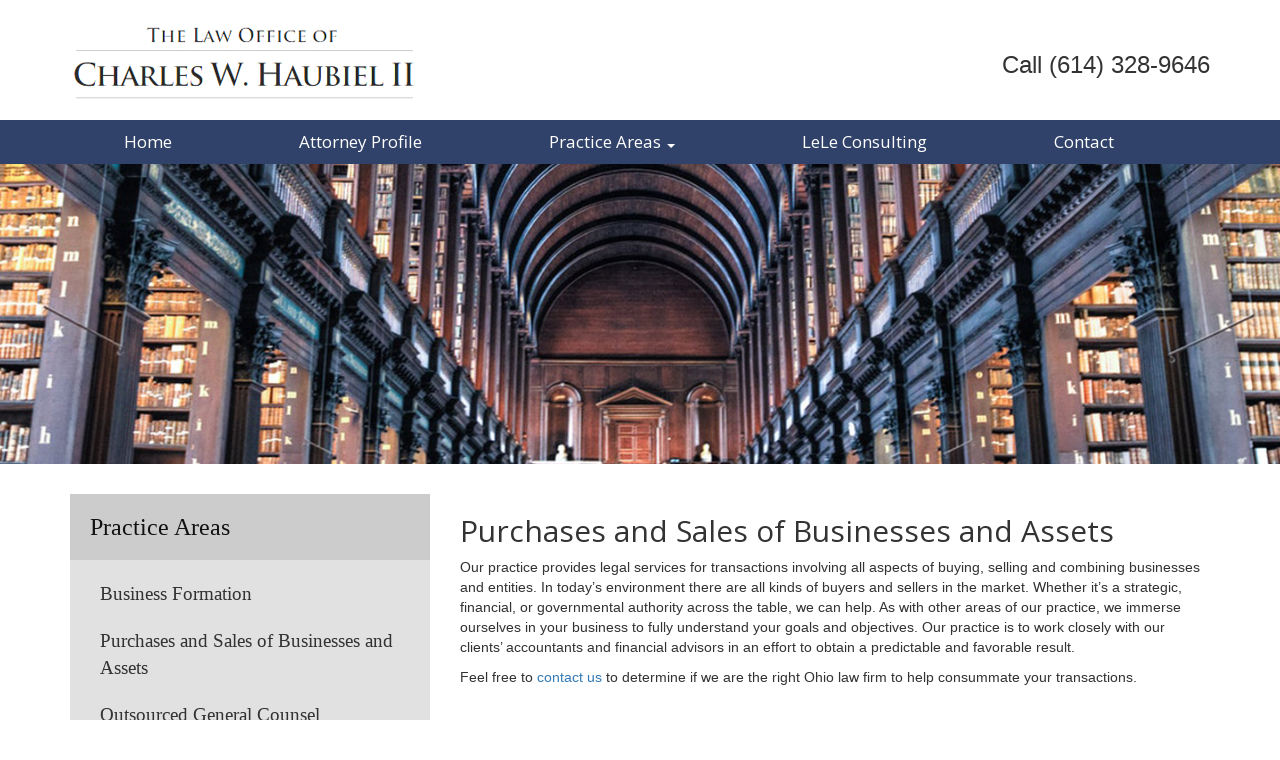

--- FILE ---
content_type: text/html; charset=UTF-8
request_url: https://www.haubiellaw.com/practice-areas/purchases-and-sales-of-businesses-and-assets/
body_size: 9041
content:
<!doctype html>
<!--[if lt IE 7]> <html class="no-js ie6 oldie" lang="en-US"> <![endif]-->
<!--[if IE 7]>    <html class="no-js ie7 oldie" lang="en-US"> <![endif]-->
<!--[if IE 8]>    <html class="no-js ie8 oldie" lang="en-US"> <![endif]-->
<!--[if gt IE 8]><!--> <html lang="en-US"> <!--<![endif]-->
<head>
	<link rel="shortcut" href="https://www.haubiellaw.com/wp-content/template_image/promo-favicon.png" type="image/x-icon" />
<link rel="shortcut icon" href="https://www.haubiellaw.com/wp-content/template_image/promo-favicon.png" type="image/x-icon" />
	<meta http-equiv="X-UA-Compatible" content="IE=edge,chrome=1">
	<meta charset="UTF-8" />
	<meta name="viewport" content="width=device-width, minimum-scale=1.0, initial-scale=1.0, maximum-scale=4.0, user-scalable=yes" />	<link rel="alternate" type="application/rss+xml" title="The Law Office of Charles W. Haubiel II RSS2 Feed" href="https://www.haubiellaw.com/feed/" />
	<link rel="pingback" href="https://www.haubiellaw.com/xmlrpc.php" />
	<title>Purchases and Sales of Businesses and Assets | The Law Office of Charles W. Haubiel II</title>
		<link rel='dns-prefetch' href='//maxcdn.bootstrapcdn.com' />
<link rel='dns-prefetch' href='//s.w.org' />
		<script type="text/javascript">
			window._wpemojiSettings = {"baseUrl":"https:\/\/s.w.org\/images\/core\/emoji\/11\/72x72\/","ext":".png","svgUrl":"https:\/\/s.w.org\/images\/core\/emoji\/11\/svg\/","svgExt":".svg","source":{"concatemoji":"https:\/\/www.haubiellaw.com\/wp-includes\/js\/wp-emoji-release.min.js?ver=4.9.13"}};
			!function(a,b,c){function d(a,b){var c=String.fromCharCode;l.clearRect(0,0,k.width,k.height),l.fillText(c.apply(this,a),0,0);var d=k.toDataURL();l.clearRect(0,0,k.width,k.height),l.fillText(c.apply(this,b),0,0);var e=k.toDataURL();return d===e}function e(a){var b;if(!l||!l.fillText)return!1;switch(l.textBaseline="top",l.font="600 32px Arial",a){case"flag":return!(b=d([55356,56826,55356,56819],[55356,56826,8203,55356,56819]))&&(b=d([55356,57332,56128,56423,56128,56418,56128,56421,56128,56430,56128,56423,56128,56447],[55356,57332,8203,56128,56423,8203,56128,56418,8203,56128,56421,8203,56128,56430,8203,56128,56423,8203,56128,56447]),!b);case"emoji":return b=d([55358,56760,9792,65039],[55358,56760,8203,9792,65039]),!b}return!1}function f(a){var c=b.createElement("script");c.src=a,c.defer=c.type="text/javascript",b.getElementsByTagName("head")[0].appendChild(c)}var g,h,i,j,k=b.createElement("canvas"),l=k.getContext&&k.getContext("2d");for(j=Array("flag","emoji"),c.supports={everything:!0,everythingExceptFlag:!0},i=0;i<j.length;i++)c.supports[j[i]]=e(j[i]),c.supports.everything=c.supports.everything&&c.supports[j[i]],"flag"!==j[i]&&(c.supports.everythingExceptFlag=c.supports.everythingExceptFlag&&c.supports[j[i]]);c.supports.everythingExceptFlag=c.supports.everythingExceptFlag&&!c.supports.flag,c.DOMReady=!1,c.readyCallback=function(){c.DOMReady=!0},c.supports.everything||(h=function(){c.readyCallback()},b.addEventListener?(b.addEventListener("DOMContentLoaded",h,!1),a.addEventListener("load",h,!1)):(a.attachEvent("onload",h),b.attachEvent("onreadystatechange",function(){"complete"===b.readyState&&c.readyCallback()})),g=c.source||{},g.concatemoji?f(g.concatemoji):g.wpemoji&&g.twemoji&&(f(g.twemoji),f(g.wpemoji)))}(window,document,window._wpemojiSettings);
		</script>
		<style type="text/css">
img.wp-smiley,
img.emoji {
	display: inline !important;
	border: none !important;
	box-shadow: none !important;
	height: 1em !important;
	width: 1em !important;
	margin: 0 .07em !important;
	vertical-align: -0.1em !important;
	background: none !important;
	padding: 0 !important;
}
</style>
<link rel='stylesheet' id='contact-form-7-css'  href='https://www.haubiellaw.com/wp-content/plugins/contact-form-7/includes/css/styles.css?ver=5.1.1' type='text/css' media='all' />
<link rel='stylesheet' id='rs-plugin-settings-css'  href='https://www.haubiellaw.com/wp-content/plugins/revslider/public/assets/css/settings.css?ver=5.4.7.2' type='text/css' media='all' />
<style id='rs-plugin-settings-inline-css' type='text/css'>
.tp-caption a{color:#ff7302;text-shadow:none;-webkit-transition:all 0.2s ease-out;-moz-transition:all 0.2s ease-out;-o-transition:all 0.2s ease-out;-ms-transition:all 0.2s ease-out}.tp-caption a:hover{color:#ffa902}.largeredbtn{font-family:"Raleway",sans-serif;font-weight:900;font-size:16px;line-height:60px;color:#fff !important;text-decoration:none;padding-left:40px;padding-right:80px;padding-top:22px;padding-bottom:22px;background:rgb(234,91,31); background:-moz-linear-gradient(top,rgba(234,91,31,1) 0%,rgba(227,58,12,1) 100%); background:-webkit-gradient(linear,left top,left bottom,color-stop(0%,rgba(234,91,31,1)),color-stop(100%,rgba(227,58,12,1))); background:-webkit-linear-gradient(top,rgba(234,91,31,1) 0%,rgba(227,58,12,1) 100%); background:-o-linear-gradient(top,rgba(234,91,31,1) 0%,rgba(227,58,12,1) 100%); background:-ms-linear-gradient(top,rgba(234,91,31,1) 0%,rgba(227,58,12,1) 100%); background:linear-gradient(to bottom,rgba(234,91,31,1) 0%,rgba(227,58,12,1) 100%); filter:progid:DXImageTransform.Microsoft.gradient( startColorstr='#ea5b1f',endColorstr='#e33a0c',GradientType=0 )}.largeredbtn:hover{background:rgb(227,58,12); background:-moz-linear-gradient(top,rgba(227,58,12,1) 0%,rgba(234,91,31,1) 100%); background:-webkit-gradient(linear,left top,left bottom,color-stop(0%,rgba(227,58,12,1)),color-stop(100%,rgba(234,91,31,1))); background:-webkit-linear-gradient(top,rgba(227,58,12,1) 0%,rgba(234,91,31,1) 100%); background:-o-linear-gradient(top,rgba(227,58,12,1) 0%,rgba(234,91,31,1) 100%); background:-ms-linear-gradient(top,rgba(227,58,12,1) 0%,rgba(234,91,31,1) 100%); background:linear-gradient(to bottom,rgba(227,58,12,1) 0%,rgba(234,91,31,1) 100%); filter:progid:DXImageTransform.Microsoft.gradient( startColorstr='#e33a0c',endColorstr='#ea5b1f',GradientType=0 )}.fullrounded img{-webkit-border-radius:400px;-moz-border-radius:400px;border-radius:400px}
</style>
<link rel='stylesheet' id='theme-global-css'  href='https://www.haubiellaw.com/wp-content/themes/ultimatum/assets/css/theme.global.css?ver=4.9.13' type='text/css' media='all' />
<link rel='stylesheet' id='font-awesome-css'  href='https://www.haubiellaw.com/wp-content/themes/ultimatum/assets/css/font-awesome.min.css?ver=4.9.13' type='text/css' media='all' />
<link rel='stylesheet' id='tbs3-default-css'  href='//maxcdn.bootstrapcdn.com/bootstrap/3.3.4/css/bootstrap.min.css?ver=4.9.13' type='text/css' media='all' />
<link rel='stylesheet' id='ult_core_layout_167-css'  href='https://www.haubiellaw.com/wp-content/uploads/template-2/layout_167.css?ver=4.9.13' type='text/css' media='all' />
<link rel='stylesheet' id='layout_custom_49-css'  href='https://www.haubiellaw.com/wp-content/uploads/template-2/layout_custom_49.css?ver=4.9.13' type='text/css' media='all' />
<link rel='stylesheet' id='layout_custom_120-css'  href='https://www.haubiellaw.com/wp-content/uploads/template-2/layout_custom_120.css?ver=4.9.13' type='text/css' media='all' />
<link rel='stylesheet' id='layout_custom_117-css'  href='https://www.haubiellaw.com/wp-content/uploads/template-2/layout_custom_117.css?ver=4.9.13' type='text/css' media='all' />
<link rel='stylesheet' id='layout_custom_28-css'  href='https://www.haubiellaw.com/wp-content/uploads/template-2/layout_custom_28.css?ver=4.9.13' type='text/css' media='all' />
<link rel='stylesheet' id='layout_custom_4-css'  href='https://www.haubiellaw.com/wp-content/uploads/template-2/layout_custom_4.css?ver=4.9.13' type='text/css' media='all' />
<link rel='stylesheet' id='slick-style-css'  href='https://www.haubiellaw.com/wp-content/themes/template-2/js/slick/slick.css?ver=1.0.0' type='text/css' media='all' />
<link rel='stylesheet' id='slick-theme-style-css'  href='https://www.haubiellaw.com/wp-content/themes/template-2/js/slick/slick-theme.css?ver=1.0.0' type='text/css' media='all' />
<link rel='stylesheet' id='animate-style-css'  href='https://www.haubiellaw.com/wp-content/themes/template-2/css/animate.css?ver=1.0.0' type='text/css' media='all' />
<script type='text/javascript' src='https://www.haubiellaw.com/wp-includes/js/jquery/jquery.js?ver=1.12.4'></script>
<script type='text/javascript' src='https://www.haubiellaw.com/wp-includes/js/jquery/jquery-migrate.min.js?ver=1.4.1'></script>
<script type='text/javascript' src='https://www.haubiellaw.com/wp-content/plugins/revslider/public/assets/js/jquery.themepunch.tools.min.js?ver=5.4.7.2'></script>
<script type='text/javascript' src='https://www.haubiellaw.com/wp-content/plugins/revslider/public/assets/js/jquery.themepunch.revolution.min.js?ver=5.4.7.2'></script>
<script type='text/javascript' src='https://www.haubiellaw.com/wp-content/themes/ultimatum/assets/js/plugins/holder.js?ver=1.9.0'></script>
<script type='text/javascript' src='https://www.haubiellaw.com/wp-content/themes/template-2/js/modernizr.custom.97074.js?ver=1.0.0'></script>
<script type='text/javascript' src='https://www.haubiellaw.com/wp-content/themes/template-2/js/jquery.hoverdir.js?ver=1.0.0'></script>
<script type='text/javascript' src='https://www.haubiellaw.com/wp-content/themes/template-2/js/slick/slick.min.js?ver=1.0.0'></script>
<script type='text/javascript' src='https://www.haubiellaw.com/wp-content/themes/template-2/js/scrollmagic/minified/ScrollMagic.min.js?ver=1.0.0'></script>
<script type='text/javascript' src='https://www.haubiellaw.com/wp-content/themes/template-2/js/scrollmagic/minified/plugins/jquery.ScrollMagic.min.js?ver=1.0.0'></script>
<script type='text/javascript' src='https://www.haubiellaw.com/wp-content/themes/template-2/js/scrollmagic/minified/plugins/debug.addIndicators.min.js?ver=1.0.0'></script>
<script type='text/javascript' src='https://www.haubiellaw.com/wp-content/themes/template-2/js/custom.js?ver=1.0.0'></script>
<link rel='https://api.w.org/' href='https://www.haubiellaw.com/wp-json/' />
<link rel="EditURI" type="application/rsd+xml" title="RSD" href="https://www.haubiellaw.com/xmlrpc.php?rsd" />
<link rel="wlwmanifest" type="application/wlwmanifest+xml" href="https://www.haubiellaw.com/wp-includes/wlwmanifest.xml" /> 
<meta name="generator" content="WordPress 4.9.13" />
<link rel="canonical" href="https://www.haubiellaw.com/practice-areas/purchases-and-sales-of-businesses-and-assets/" />
<link rel='shortlink' href='https://www.haubiellaw.com/?p=952' />
<link rel="alternate" type="application/json+oembed" href="https://www.haubiellaw.com/wp-json/oembed/1.0/embed?url=https%3A%2F%2Fwww.haubiellaw.com%2Fpractice-areas%2Fpurchases-and-sales-of-businesses-and-assets%2F" />
<link rel="alternate" type="text/xml+oembed" href="https://www.haubiellaw.com/wp-json/oembed/1.0/embed?url=https%3A%2F%2Fwww.haubiellaw.com%2Fpractice-areas%2Fpurchases-and-sales-of-businesses-and-assets%2F&#038;format=xml" />
<meta name="generator" content="Powered by Slider Revolution 5.4.7.2 - responsive, Mobile-Friendly Slider Plugin for WordPress with comfortable drag and drop interface." />
<link rel="icon" href="https://www.haubiellaw.com/wp-content/uploads/2018/08/cropped-fav-32x32.jpg" sizes="32x32" />
<link rel="icon" href="https://www.haubiellaw.com/wp-content/uploads/2018/08/cropped-fav-192x192.jpg" sizes="192x192" />
<link rel="apple-touch-icon-precomposed" href="https://www.haubiellaw.com/wp-content/uploads/2018/08/cropped-fav-180x180.jpg" />
<meta name="msapplication-TileImage" content="https://www.haubiellaw.com/wp-content/uploads/2018/08/cropped-fav-270x270.jpg" />
<script type="text/javascript">function setREVStartSize(e){									
						try{ e.c=jQuery(e.c);var i=jQuery(window).width(),t=9999,r=0,n=0,l=0,f=0,s=0,h=0;
							if(e.responsiveLevels&&(jQuery.each(e.responsiveLevels,function(e,f){f>i&&(t=r=f,l=e),i>f&&f>r&&(r=f,n=e)}),t>r&&(l=n)),f=e.gridheight[l]||e.gridheight[0]||e.gridheight,s=e.gridwidth[l]||e.gridwidth[0]||e.gridwidth,h=i/s,h=h>1?1:h,f=Math.round(h*f),"fullscreen"==e.sliderLayout){var u=(e.c.width(),jQuery(window).height());if(void 0!=e.fullScreenOffsetContainer){var c=e.fullScreenOffsetContainer.split(",");if (c) jQuery.each(c,function(e,i){u=jQuery(i).length>0?u-jQuery(i).outerHeight(!0):u}),e.fullScreenOffset.split("%").length>1&&void 0!=e.fullScreenOffset&&e.fullScreenOffset.length>0?u-=jQuery(window).height()*parseInt(e.fullScreenOffset,0)/100:void 0!=e.fullScreenOffset&&e.fullScreenOffset.length>0&&(u-=parseInt(e.fullScreenOffset,0))}f=u}else void 0!=e.minHeight&&f<e.minHeight&&(f=e.minHeight);e.c.closest(".rev_slider_wrapper").css({height:f})					
						}catch(d){console.log("Failure at Presize of Slider:"+d)}						
					};</script>
	<link href="https://fonts.googleapis.com/css?family=Open+Sans" rel="stylesheet">
	<script type="text/javascript">
//<![CDATA[
var pptheme = 'facebook';
//]]>
</script>	 
</head>
<body class="page-template-default page page-id-952 page-child parent-pageid-939  ut-tbs3-default ut-layout-subpages">
<div class="clear"></div>
<header class="headwrapper">
<div class="ult-wrapper wrapper header-4-wrapper header-desktop top" id="wrapper-125">

<div class="ult-container  container " id="container-125">
<div class="row">
		<div class="ult-column col-md-6 col-xs-6" id="col-125-1">
			<div class="colwrapper"><div id="logo-container"><div><a href="https://www.haubiellaw.com" class="logo"><img src="https://www.haubiellaw.com/wp-content/img/logo_top.jpg" alt="The Law Office of Charles W. Haubiel II" class="img-responsive"/></a></div></div></div>
		</div>
		<div class="ult-column col-md-6 col-xs-6" id="col-125-2">
			<div class="colwrapper"><div class="widget widget_ultimatumwysiwyg inner-container"><h3>Call (614) 328-9646</h3>
</div></div>
		</div>
		</div></div>
</div>
<div class="ult-wrapper wrapper header-4-wrapper header-desktop bottom" id="wrapper-126">

<div class="ult-container  container " id="container-126">
<div class="row">
		<div class="ult-column col-md-12 " id="col-126-1">
			<div class="colwrapper"><div class="widget widget_ultimatummenu inner-container"><div class="ultimatum-menu">
    <nav class="nav-holder">
        <ul class="navigation ultimatum-menu-nav">
            <li id="menu-item-298" class="menu-item menu-item-type-post_type menu-item-object-page menu-item-home menu-item-298"><a    href="https://www.haubiellaw.com/">Home</a></li>
<li id="menu-item-938" class="menu-item menu-item-type-post_type menu-item-object-page menu-item-938"><a    href="https://www.haubiellaw.com/attorney-profile/">Attorney Profile</a></li>
<li id="menu-item-947" class="menu-item menu-item-type-post_type menu-item-object-page current-page-ancestor current-menu-ancestor current-menu-parent current-page-parent current_page_parent current_page_ancestor menu-item-has-children menu-item-947 ultimatum-dropdown-menu"><a    href="https://www.haubiellaw.com/practice-areas/">Practice Areas <span class="caret"></span></a>
<ul class="sub-menu">
	<li id="menu-item-951" class="menu-item menu-item-type-post_type menu-item-object-page menu-item-951 ultimatum-dropdown-submenu"><a    href="https://www.haubiellaw.com/practice-areas/business-formation/">Business Formation</a></li>
	<li id="menu-item-975" class="menu-item menu-item-type-post_type menu-item-object-page current-menu-item page_item page-item-952 current_page_item menu-item-975 ultimatum-dropdown-submenu"><a    href="https://www.haubiellaw.com/practice-areas/purchases-and-sales-of-businesses-and-assets/">Purchases and Sales of Businesses and Assets</a></li>
	<li id="menu-item-974" class="menu-item menu-item-type-post_type menu-item-object-page menu-item-974 ultimatum-dropdown-submenu"><a    href="https://www.haubiellaw.com/practice-areas/outsourced-general-counsel/">Outsourced General Counsel</a></li>
	<li id="menu-item-973" class="menu-item menu-item-type-post_type menu-item-object-page menu-item-973 ultimatum-dropdown-submenu"><a    href="https://www.haubiellaw.com/practice-areas/advice-to-directors-and-officers/">Advice to Directors and Officers</a></li>
	<li id="menu-item-972" class="menu-item menu-item-type-post_type menu-item-object-page menu-item-972 ultimatum-dropdown-submenu"><a    href="https://www.haubiellaw.com/practice-areas/corporate-governance/">Corporate Governance</a></li>
	<li id="menu-item-971" class="menu-item menu-item-type-post_type menu-item-object-page menu-item-971 ultimatum-dropdown-submenu"><a    href="https://www.haubiellaw.com/practice-areas/compliance-programs-and-investigations/">Compliance Programs and Investigations</a></li>
	<li id="menu-item-970" class="menu-item menu-item-type-post_type menu-item-object-page menu-item-970 ultimatum-dropdown-submenu"><a    href="https://www.haubiellaw.com/practice-areas/commercial-contract-negotiation-and-review/">Commercial Contract Negotiation and Review</a></li>
	<li id="menu-item-969" class="menu-item menu-item-type-post_type menu-item-object-page menu-item-969 ultimatum-dropdown-submenu"><a    href="https://www.haubiellaw.com/practice-areas/employee-and-compensation-agreements/">Employee and Compensation Agreements</a></li>
	<li id="menu-item-968" class="menu-item menu-item-type-post_type menu-item-object-page menu-item-968 ultimatum-dropdown-submenu"><a    href="https://www.haubiellaw.com/practice-areas/real-estate/">Real Estate</a></li>
</ul>
</li>
<li id="menu-item-946" class="menu-item menu-item-type-post_type menu-item-object-page menu-item-946"><a    href="https://www.haubiellaw.com/lele-consulting/">LeLe Consulting</a></li>
<li id="menu-item-945" class="menu-item menu-item-type-post_type menu-item-object-page menu-item-945"><a    href="https://www.haubiellaw.com/contact/">Contact</a></li>
        </ul>
        
    </nav>
</div>
</div><div class="clearfix"></div><div class="phone widget widget_ultimatumwysiwyg inner-container"><p><a href="tel:312-726-5567"><i class="phoneIcon fa fa-phone" aria-hidden="true"></i></a></p>
</div></div>
		</div>
		</div></div>
</div>
<div class="ult-wrapper wrapper mobile-menu-2-wrapper header-mobile top" id="wrapper-268">
			<div class="29 " id="col-268-1">
			<div class="colwrapper"><div id="logo-container"><div><a href="https://www.haubiellaw.com" class="logo"><img src="https://www.haubiellaw.com/wp-content/img/logo_top.jpg" alt="The Law Office of Charles W. Haubiel II" class="img-responsive"/></a></div></div></div>
			</div>

				</div>
<div class="ult-wrapper wrapper mobile-menu-2-wrapper header-mobile bottom" id="wrapper-269">
			<div class="29 " id="col-269-1">
			<div class="colwrapper"><div class="item widget widget_ultimatumwysiwyg inner-container"><p><a href="#" class="btn-menu"><i class="fa fa-bars" aria-hidden="true"></i></a></p>
</div><div class="item widget widget_ultimatumwysiwyg inner-container"><p><a><i class="fa fa-map-marker" aria-hidden="true"></i></a></p>
</div><div class="item widget widget_ultimatumwysiwyg inner-container"><p><a><i class="fa fa-phone" aria-hidden="true"></i></a></p>
</div><div class="item widget widget_ultimatumwysiwyg inner-container"><p><a><i class="fa fa-envelope" aria-hidden="true"></i></a></p>
</div></div>
			</div>

				</div>
<div class="ult-wrapper wrapper mobile-menu-2-wrapper" id="wrapper-270">
			<div class="29 " id="col-270-1">
			<div class="colwrapper"><div class="menu-side widget widget_nav_menu inner-container"><div class="menu-main-dummy-container"><ul id="menu-main-dummy-1" class="menu"><li class="menu-item menu-item-type-post_type menu-item-object-page menu-item-home menu-item-298"><a href="https://www.haubiellaw.com/">Home</a></li>
<li class="menu-item menu-item-type-post_type menu-item-object-page menu-item-938"><a href="https://www.haubiellaw.com/attorney-profile/">Attorney Profile</a></li>
<li class="menu-item menu-item-type-post_type menu-item-object-page current-page-ancestor current-menu-ancestor current-menu-parent current-page-parent current_page_parent current_page_ancestor menu-item-has-children menu-item-947"><a href="https://www.haubiellaw.com/practice-areas/">Practice Areas</a>
<ul class="sub-menu">
	<li class="menu-item menu-item-type-post_type menu-item-object-page menu-item-951"><a href="https://www.haubiellaw.com/practice-areas/business-formation/">Business Formation</a></li>
	<li class="menu-item menu-item-type-post_type menu-item-object-page current-menu-item page_item page-item-952 current_page_item menu-item-975"><a href="https://www.haubiellaw.com/practice-areas/purchases-and-sales-of-businesses-and-assets/">Purchases and Sales of Businesses and Assets</a></li>
	<li class="menu-item menu-item-type-post_type menu-item-object-page menu-item-974"><a href="https://www.haubiellaw.com/practice-areas/outsourced-general-counsel/">Outsourced General Counsel</a></li>
	<li class="menu-item menu-item-type-post_type menu-item-object-page menu-item-973"><a href="https://www.haubiellaw.com/practice-areas/advice-to-directors-and-officers/">Advice to Directors and Officers</a></li>
	<li class="menu-item menu-item-type-post_type menu-item-object-page menu-item-972"><a href="https://www.haubiellaw.com/practice-areas/corporate-governance/">Corporate Governance</a></li>
	<li class="menu-item menu-item-type-post_type menu-item-object-page menu-item-971"><a href="https://www.haubiellaw.com/practice-areas/compliance-programs-and-investigations/">Compliance Programs and Investigations</a></li>
	<li class="menu-item menu-item-type-post_type menu-item-object-page menu-item-970"><a href="https://www.haubiellaw.com/practice-areas/commercial-contract-negotiation-and-review/">Commercial Contract Negotiation and Review</a></li>
	<li class="menu-item menu-item-type-post_type menu-item-object-page menu-item-969"><a href="https://www.haubiellaw.com/practice-areas/employee-and-compensation-agreements/">Employee and Compensation Agreements</a></li>
	<li class="menu-item menu-item-type-post_type menu-item-object-page menu-item-968"><a href="https://www.haubiellaw.com/practice-areas/real-estate/">Real Estate</a></li>
</ul>
</li>
<li class="menu-item menu-item-type-post_type menu-item-object-page menu-item-946"><a href="https://www.haubiellaw.com/lele-consulting/">LeLe Consulting</a></li>
<li class="menu-item menu-item-type-post_type menu-item-object-page menu-item-945"><a href="https://www.haubiellaw.com/contact/">Contact</a></li>
</ul></div></div><div class="widget_text widget widget_custom_html inner-container"><div class="textwidget custom-html-widget"><script type="text/javascript">
	jQuery(document).ready(function() {
		jQuery('.mobile-menu-2-wrapper .btn-menu').click(function(e) {
			
			jQuery('.mobile-menu-2-wrapper .menu-side').toggleClass('active');
			e.preventDefault();
		});		
		jQuery('.mobile-menu-2-wrapper .menu-side ul.menu > li.menu-item-has-children').click(function(e) {
			jQuery(this).toggleClass('current-menu-parent');
		});
		jQuery('.mobile-menu-2-wrapper .menu-side ul.menu > li.menu-item-has-children a').click(function(e) {
			e.stopPropagation();
		});
	});

</script></div></div></div>
			</div>

				</div>
</header>
<div class="bodywrapper" id="bodywrapper">
<div class="ult-wrapper wrapper " id="wrapper-372">
			<div class="29 " id="col-372-1">
			<div class="colwrapper"><div class="widget widget_revslider inner-container"></div><div class="widget widget_revslider inner-container"></div><div class="widget widget_revslider inner-container">
<div id="rev_slider_4_1_wrapper" class="rev_slider_wrapper fullwidthbanner-container" data-source="gallery" style="margin:0px auto;background:#E9E9E9;padding:0px;margin-top:0px;margin-bottom:0px;">
<!-- START REVOLUTION SLIDER 5.4.7.2 auto mode -->
	<div id="rev_slider_4_1" class="rev_slider fullwidthabanner tp-overflow-hidden" style="display:none;" data-version="5.4.7.2">
<ul>	<!-- SLIDE  -->
	<li data-index="rs-11" data-transition="boxfade,fade" data-slotamount="1,default" data-hideafterloop="0" data-hideslideonmobile="off"  data-easein="default,default" data-easeout="default,default" data-masterspeed="1500,default"  data-thumb="https://www.haubiellaw.com/wp-content/uploads/2018/08/hd444-100x50.jpg"  data-delay="4000"  data-rotate="0,0"  data-saveperformance="off"  data-title="Slide" data-param1="" data-param2="" data-param3="" data-param4="" data-param5="" data-param6="" data-param7="" data-param8="" data-param9="" data-param10="" data-description="">
		<!-- MAIN IMAGE -->
		<img src="https://www.haubiellaw.com/wp-content/uploads/2018/08/hd444.jpg"  alt="" title="hd444"  width="1600" height="522" data-bgposition="center center" data-kenburns="on" data-duration="5000" data-ease="Linear.easeNone" data-scalestart="117" data-scaleend="100" data-rotatestart="0" data-rotateend="0" data-blurstart="0" data-blurend="0" data-offsetstart="0 0" data-offsetend="0 0" data-bgparallax="15" class="rev-slidebg" data-no-retina>
		<!-- LAYERS -->
	</li>
</ul>
<div class="tp-bannertimer" style="height: 5px; background: rgba(0,0,0,0.15);"></div>	</div>
<script>var htmlDiv = document.getElementById("rs-plugin-settings-inline-css"); var htmlDivCss="";
				if(htmlDiv) {
					htmlDiv.innerHTML = htmlDiv.innerHTML + htmlDivCss;
				}else{
					var htmlDiv = document.createElement("div");
					htmlDiv.innerHTML = "<style>" + htmlDivCss + "</style>";
					document.getElementsByTagName("head")[0].appendChild(htmlDiv.childNodes[0]);
				}
			</script>
		<script type="text/javascript">
if (setREVStartSize!==undefined) setREVStartSize(
	{c: '#rev_slider_4_1', gridwidth: [1280], gridheight: [300], sliderLayout: 'auto'});
			
var revapi4,
	tpj;	
(function() {			
	if (!/loaded|interactive|complete/.test(document.readyState)) document.addEventListener("DOMContentLoaded",onLoad); else onLoad();	
	function onLoad() {				
		if (tpj===undefined) { tpj = jQuery; if("on" == "on") tpj.noConflict();}
	if(tpj("#rev_slider_4_1").revolution == undefined){
		revslider_showDoubleJqueryError("#rev_slider_4_1");
	}else{
		revapi4 = tpj("#rev_slider_4_1").show().revolution({
			sliderType:"standard",
			jsFileLocation:"//www.haubiellaw.com/wp-content/plugins/revslider/public/assets/js/",
			sliderLayout:"auto",
			dottedOverlay:"none",
			delay:9000,
			navigation: {
				keyboardNavigation:"off",
				keyboard_direction: "horizontal",
				mouseScrollNavigation:"off",
 							mouseScrollReverse:"default",
				onHoverStop:"off",
				touch:{
					touchenabled:"on",
					touchOnDesktop:"off",
					swipe_threshold: 0.7,
					swipe_min_touches: 1,
					swipe_direction: "horizontal",
					drag_block_vertical: false
				}
			},
			visibilityLevels:[1240,1024,778,480],
			gridwidth:1280,
			gridheight:300,
			lazyType:"none",
			parallax: {
				type:"mouse",
				origo:"enterpoint",
				speed:400,
				speedbg:0,
				speedls:0,
				levels:[5,10,15,20,25,30,35,40,45,50,47,48,49,50,51,55],
			},
			shadow:0,
			spinner:"spinner3",
			stopLoop:"off",
			stopAfterLoops:-1,
			stopAtSlide:-1,
			shuffle:"off",
			autoHeight:"off",
			hideThumbsOnMobile:"on",
			hideSliderAtLimit:0,
			hideCaptionAtLimit:421,
			hideAllCaptionAtLilmit:0,
			debugMode:false,
			fallbacks: {
				simplifyAll:"off",
				nextSlideOnWindowFocus:"off",
				disableFocusListener:false,
			panZoomDisableOnMobile:"on",
			}
		});
	}; /* END OF revapi call */
	
 }; /* END OF ON LOAD FUNCTION */
}()); /* END OF WRAPPING FUNCTION */
</script>
		<script>
					var htmlDivCss = '	#rev_slider_4_1_wrapper .tp-loader.spinner3 div { background-color: #3183D7 !important; } ';
					var htmlDiv = document.getElementById('rs-plugin-settings-inline-css');
					if(htmlDiv) {
						htmlDiv.innerHTML = htmlDiv.innerHTML + htmlDivCss;
					}
					else{
						var htmlDiv = document.createElement('div');
						htmlDiv.innerHTML = '<style>' + htmlDivCss + '</style>';
						document.getElementsByTagName('head')[0].appendChild(htmlDiv.childNodes[0]);
					}
					</script>
					</div><!-- END REVOLUTION SLIDER --></div><div class="widget widget_revslider inner-container"></div><div class="widget widget_revslider inner-container"></div></div>
			</div>

				</div>
<div class="ult-wrapper wrapper " id="wrapper-373">

<div class="ult-container  container " id="container-373">
<div class="row">
		<div class="ult-column col-md-12 " id="col-373-1">
			<div class="colwrapper"><div class="widget widget_ultimatumwysiwyg inner-container"><p> &nbsp;</p>
</div></div>
		</div>
		</div></div>
</div>
<div class="ult-wrapper wrapper mod-sub-3-wrapper" id="wrapper-259">

<div class="ult-container  container " id="container-259">
<div class="row">
		<div class="ult-column col-md-4 " id="col-259-1">
			<div class="colwrapper"><div class="hidden-xs widget widget_ultimatumwysiwyg inner-container"> <h3 class="element-title">Practice Areas</h3></div><div class="hidden-xs widget widget_ultimatummenu inner-container"><div class="ultimatum-nav">
	<div class="vertical-menu">
	<div class="menu-practice-areas-container"><ul id="menu-practice-areas" class="menu"><li id="menu-item-984" class="menu-item menu-item-type-post_type menu-item-object-page menu-item-984"><a href="https://www.haubiellaw.com/practice-areas/business-formation/">Business Formation</a></li>
<li id="menu-item-983" class="menu-item menu-item-type-post_type menu-item-object-page current-menu-item page_item page-item-952 current_page_item menu-item-983"><a href="https://www.haubiellaw.com/practice-areas/purchases-and-sales-of-businesses-and-assets/">Purchases and Sales of Businesses and Assets</a></li>
<li id="menu-item-982" class="menu-item menu-item-type-post_type menu-item-object-page menu-item-982"><a href="https://www.haubiellaw.com/practice-areas/outsourced-general-counsel/">Outsourced General Counsel</a></li>
<li id="menu-item-981" class="menu-item menu-item-type-post_type menu-item-object-page menu-item-981"><a href="https://www.haubiellaw.com/practice-areas/advice-to-directors-and-officers/">Advice to Directors and Officers</a></li>
<li id="menu-item-980" class="menu-item menu-item-type-post_type menu-item-object-page menu-item-980"><a href="https://www.haubiellaw.com/practice-areas/corporate-governance/">Corporate Governance</a></li>
<li id="menu-item-979" class="menu-item menu-item-type-post_type menu-item-object-page menu-item-979"><a href="https://www.haubiellaw.com/practice-areas/compliance-programs-and-investigations/">Compliance Programs and Investigations</a></li>
<li id="menu-item-978" class="menu-item menu-item-type-post_type menu-item-object-page menu-item-978"><a href="https://www.haubiellaw.com/practice-areas/commercial-contract-negotiation-and-review/">Commercial Contract Negotiation and Review</a></li>
<li id="menu-item-977" class="menu-item menu-item-type-post_type menu-item-object-page menu-item-977"><a href="https://www.haubiellaw.com/practice-areas/employee-and-compensation-agreements/">Employee and Compensation Agreements</a></li>
<li id="menu-item-976" class="menu-item menu-item-type-post_type menu-item-object-page menu-item-976"><a href="https://www.haubiellaw.com/practice-areas/real-estate/">Real Estate</a></li>
</ul></div>	</div>
</div>
</div><div class="clearfix"></div></div>
		</div>
		<div class="ult-column col-md-8 " id="col-259-2">
			<div class="colwrapper"><div class="inner-container"> 	<div id="content" role="main">
 	 	 	<article id="post-952" class="post-952 page type-page status-publish hentry entry post-inner">

 		 		<h2 class="entry-title post-header">Purchases and Sales of Businesses and Assets</h2> 
 		 
 		 		<div class="entry-content">
 			<p>Our practice provides legal services for transactions involving all aspects of buying, selling and combining businesses and entities. In today’s environment there are all kinds of buyers and sellers in the market. Whether it’s a strategic, financial, or governmental authority across the table, we can help. As with other areas of our practice, we immerse ourselves in your business to fully understand your goals and objectives. Our practice is to work closely with our clients’ accountants and financial advisors in an effort to obtain a predictable and favorable result.</p>
<p>Feel free to <a href="https://www.haubiellaw.com/contact">contact us</a> to determine if we are the right Ohio law firm to help consummate your transactions.</p>
 		</div>
 		 		<div class="clearfix"></div>
 	</article>
 	<div class="clearfix"></div><div style="clear:both"></div> 	</div>
 	</div></div>
		</div>
		</div></div>
</div>
<div class="ult-wrapper wrapper " id="wrapper-374">

<div class="ult-container  container " id="container-374">
<div class="row">
		<div class="ult-column col-md-12 " id="col-374-1">
			<div class="colwrapper"><div class="widget widget_ultimatumwysiwyg inner-container"><p> </p>
</div></div>
		</div>
		</div></div>
</div>
<div class="ult-wrapper wrapper full-fixed-bg-wrapper" id="wrapper-80">
			<div class="29 " id="col-80-1">
			<div class="colwrapper"><div class="widget_text widget widget_custom_html inner-container"><div class="textwidget custom-html-widget">	<center><div style="max-width:1140px;text-align: left;">
		<p style="color:#fff;font-size:12px;">Thank you for visiting our website. The services and information contained on our website are based on Ohio law and are intended to convey general information about the firm and the services we offer. Our ability to engage in any activities on behalf of a client outside of Ohio is subject to state statutes and professional codes and court rules. We do not seek, and this website is not intended to solicit, legal employment outside of Ohio that would constitute the unauthorized practice of law. The information you obtain at our website is not, nor is it intended to be, legal advice. You should consult an attorney for advice regarding your individual situation. While we encourage you to contact us, you need to know that you should not disclose to us in any communication information that you consider confidential unless and until we have formally established an attorney-client relationship.<br><br>IRS Circular 230 Notice: In accordance with IRS requirements, this is to inform you that any information on this website that could be construed as U.S. tax advice is not written or intended to be used, and cannot be used, for the purpose of (i) avoiding penalties under the Internal Revenue Code or (ii) promoting, marketing or recommending to another party any transaction or matter addressed on this website.</p></div></center>
</div></div></div>
			</div>

				</div>
</div>
<footer class="footwrapper">
<div class="ult-wrapper wrapper footer-1-wrapper" id="wrapper-58">

<div class="ult-container  container footer_Container" id="container-58">
<div class="row">
		<div class="ult-column col-md-6 col-xs-6" id="col-58-1">
			<div class="colwrapper"><div class="widget widget_ultimatumwysiwyg inner-container"><div class="content">
<div class="text">
<p>
            <span>The Law Office of Charles W. Haubiel II</span><br />
471 East Broad Street, Suite 1900<br />
Columbus, OH 43215
        </p>
</p></div>
</div>
</div></div>
		</div>
		<div class="ult-column col-md-6 col-xs-6" id="col-58-2">
			<div class="colwrapper"><div class="widget widget_ultimatumwysiwyg inner-container"><div class="content">
<div class="text">
<p>
            <span>Contact Us Today</span><br />
            Phone : (614) 328-9646<br />
            Fax : (614) 360-3457
        </p>
</p></div>
</div>
</div></div>
		</div>
		</div></div>
</div>
<div class="ult-wrapper wrapper footer-1-wrapper last" id="wrapper-77">

<div class="ult-container  container " id="container-77">
<div class="row">
		<div class="ult-column col-md-6 col-xs-6" id="col-77-1">
			<div class="colwrapper"><div class="widget widget_ultimatumwysiwyg inner-container"><div class="content">
<div class="text">
            <span>© The Law Office of Charles W. Haubiel II </span><br />
            <a href=/disclaimer>Disclaimer</a> | <a href=/sitemap>Sitemap</a>
    </div>
</div>
</div></div>
		</div>
		<div class="ult-column col-md-6 col-xs-6" id="col-77-2">
			<div class="colwrapper"><div class="widget widget_ultimatumwysiwyg inner-container"><div class="content">
<div class="text">
        <a href=https://www.lawpromo.com target=new>Law Firm Website Design</a><br />
            By  <a href=https://www.lawpromo.com/legal-web-design target=new>Law Promo</a>
    </div>
</div>
</div></div>
		</div>
		</div></div>
</div>
</footer>
			<script type="text/javascript">
				function revslider_showDoubleJqueryError(sliderID) {
					var errorMessage = "Revolution Slider Error: You have some jquery.js library include that comes after the revolution files js include.";
					errorMessage += "<br> This includes make eliminates the revolution slider libraries, and make it not work.";
					errorMessage += "<br><br> To fix it you can:<br>&nbsp;&nbsp;&nbsp; 1. In the Slider Settings -> Troubleshooting set option:  <strong><b>Put JS Includes To Body</b></strong> option to true.";
					errorMessage += "<br>&nbsp;&nbsp;&nbsp; 2. Find the double jquery.js include and remove it.";
					errorMessage = "<span style='font-size:16px;color:#BC0C06;'>" + errorMessage + "</span>";
						jQuery(sliderID).show().html(errorMessage);
				}
			</script>
			<script type='text/javascript'>
/* <![CDATA[ */
var wpcf7 = {"apiSettings":{"root":"https:\/\/www.haubiellaw.com\/wp-json\/contact-form-7\/v1","namespace":"contact-form-7\/v1"}};
/* ]]> */
</script>
<script type='text/javascript' src='https://www.haubiellaw.com/wp-content/plugins/contact-form-7/includes/js/scripts.js?ver=5.1.1'></script>
<script type='text/javascript' src='https://www.haubiellaw.com/wp-content/themes/ultimatum/assets/js/theme.global.tbs3.min.js?ver=2'></script>
<script type='text/javascript' src='https://www.haubiellaw.com/wp-includes/js/wp-embed.min.js?ver=4.9.13'></script>

</body>
</html>


--- FILE ---
content_type: text/css
request_url: https://www.haubiellaw.com/wp-content/uploads/template-2/layout_167.css?ver=4.9.13
body_size: 393
content:
#wrapper-124{background-position:left top;background-repeat:repeat;border-top-style:none;border-bottom-style:none}#col-124-1 .colwrapper{background-position:left top;background-repeat:repeat;border-top-style:none;border-bottom-style:none;border-left-style:none;border-right-style:none}#col-124-2 .colwrapper{background-position:left top;background-repeat:repeat;border-top-style:none;border-bottom-style:none;border-left-style:none;border-right-style:none}#col-125-1 .colwrapper{background-position:left top;background-repeat:repeat;border-top-style:none;border-bottom-style:none;border-left-style:none;border-right-style:none}#col-125-2 .colwrapper{background-position:left top;background-repeat:repeat;border-top-style:none;border-bottom-style:none;border-left-style:none;border-right-style:none}#wrapper-125{background-position:left top;background-repeat:repeat;border-top-style:none;border-bottom-style:none}#wrapper-126{background-position:left top;background-repeat:repeat;border-top-style:none;border-bottom-style:none}#wrapper-268{background-position:left top;background-repeat:repeat;border-top-style:none;border-bottom-style:none}#wrapper-269{background-position:left top;background-repeat:repeat;border-top-style:none;border-bottom-style:none}#wrapper-270{background-position:left top;background-repeat:repeat;border-top-style:none;border-bottom-style:none}#wrapper-259{background-position:left top;background-repeat:repeat;border-top-style:none;border-bottom-style:none}#wrapper-80{background-image: url(https://www.haubiellaw.com/wp-content/template_image/full-bg.jpg);background-position:center top;background-repeat:no-repeat;border-top-style:none;border-bottom-style:none}#wrapper-6{background-position:left top;background-repeat:repeat;border-top-width:1px;border-top-color: #000621;border-top-style:solid;border-bottom-style:none}#container-6{background-position:left top;background-repeat:repeat;border-top-style:none;border-bottom-style:none;border-left-style:none;border-right-style:none}#col-6-1 .colwrapper{background-position:left top;background-repeat:repeat;border-top-style:none;border-bottom-style:none;border-left-style:none;border-right-style:none}#wrapper-7{background-position:left top;background-repeat:repeat;border-top-style:none;border-bottom-style:none}#container-7{background-position:left top;background-repeat:repeat;border-top-style:none;border-bottom-style:none;border-left-style:none;border-right-style:none}#col-7-1 .colwrapper{background-position:left top;background-repeat:repeat;border-top-style:none;border-bottom-style:none;border-left-style:none;border-right-style:none}#col-7-2 .colwrapper{background-position:left top;background-repeat:repeat;border-top-style:none;border-bottom-style:none;border-left-style:none;border-right-style:none}#col-7-3 .colwrapper{background-position:left top;background-repeat:repeat;border-top-style:none;border-bottom-style:none;border-left-style:none;border-right-style:none}#col-7-4 .colwrapper{background-position:left top;background-repeat:repeat;border-top-style:none;border-bottom-style:none;border-left-style:none;border-right-style:none}#col-59-1 .colwrapper{background-position:left top;background-repeat:repeat;border-top-style:none;border-bottom-style:none;border-left-style:none;border-right-style:none}#col-59-2 .colwrapper{background-position:left top;background-repeat:repeat;border-top-style:none;border-bottom-style:none;border-left-style:none;border-right-style:none}#container-57{background-position:left top;background-repeat:repeat;border-top-style:none;border-bottom-style:none;border-left-style:none;border-right-style:none}#container-58{background-position:left top;background-repeat:repeat;border-top-style:none;border-bottom-style:none;border-left-style:none;border-right-style:none}#wrapper-59{background-position:left top;background-repeat:repeat;border-top-style:none;border-bottom-style:none}#container-59{background-position:left top;background-repeat:repeat;border-top-style:none;border-bottom-style:none;border-left-style:none;border-right-style:none}#wrapper-58{background-position:left top;background-repeat:repeat;border-top-style:none;border-bottom-style:none}#wrapper-57{background-position:left top;background-repeat:repeat;border-top-style:none;border-bottom-style:none}#col-57-1 .colwrapper{background-position:left top;background-repeat:repeat;border-top-style:none;border-bottom-style:none;border-left-style:none;border-right-style:none}#col-58-1 .colwrapper{background-position:left top;background-repeat:repeat;border-top-style:none;border-bottom-style:none;border-left-style:none;border-right-style:none}#col-58-2 .colwrapper{background-position:left top;background-repeat:repeat;border-top-style:none;border-bottom-style:none;border-left-style:none;border-right-style:none}#col-77-1 .colwrapper{background-position:left top;background-repeat:repeat;border-top-style:none;border-bottom-style:none;border-left-style:none;border-right-style:none}#col-77-2 .colwrapper{background-position:left top;background-repeat:repeat;border-top-style:none;border-bottom-style:none;border-left-style:none;border-right-style:none}#col-57-2 .colwrapper{background-position:left top;background-repeat:repeat;border-top-style:none;border-bottom-style:none;border-left-style:none;border-right-style:none}#wrapper-77{background-position:left top;background-repeat:repeat;border-top-style:none;border-bottom-style:none}


--- FILE ---
content_type: text/css
request_url: https://www.haubiellaw.com/wp-content/uploads/template-2/layout_custom_49.css?ver=4.9.13
body_size: 485
content:
.header-4-wrapper.top .ult-column {
	height:120px;
	display:table; 
}
.header-4-wrapper.top .ult-column .colwrapper {
	height:100%;
	display:table-cell;
	vertical-align:middle; 
}
.header-4-wrapper.top .ult-column:last-of-type {
	text-align:right;   
}
.header-4-wrapper.top .ult-column p {
	font-family: "cinzel", sans-serif;
	font-size: 17px;
	color:#555555;
	margin:0;
}
.header-4-wrapper.bottom {
	background-color: #304269;
}
.header-4-wrapper.bottom .nav-holder {
	float:none;
}
.header-4-wrapper.bottom .nav-holder > ul > li {
	
	text-align:right; 
}
.header-4-wrapper.bottom .ultimatum-menu .nav-holder .navigation > li >a {
	font-size: 17px; 
    font-family: "open sans", sans-serif;
    color:#fff;
	padding: 10px 0;
    padding-right:58px;
    padding-left:54px;
	text-decoration:none;
}
.header-4-wrapper.bottom .ultimatum-menu .nav-holder .navigation > li:hover >a, 
.header-4-wrapper.bottom .ultimatum-menu .nav-holder .navigation > li.current-menu-ancestor > a, 
.header-4-wrapper.bottom .ultimatum-menu .nav-holder .navigation > li.current_page_item > a, 
.header-4-wrapper.bottom .ultimatum-menu .nav-holder .navigation > li.current-menu-item > a, 
.header-4-wrapper.bottom .ultimatum-menu .nav-holder .navigation > li.current-menu-parent > a {
	color:#fff;
	
}

.header-4-wrapper .phone {
	display:none;
}
@media only screen and (max-width: 1169px) {
	.header-4-wrapper.bottom .ultimatum-menu .nav-holder .navigation > li >a {
		font-size:1.2vw;
    	padding-right:1vw;
	}	
}

--- FILE ---
content_type: text/css
request_url: https://www.haubiellaw.com/wp-content/uploads/template-2/layout_custom_120.css?ver=4.9.13
body_size: 677
content:
.mobile-menu-2-wrapper {
	display:none;
}
@media only screen and (max-width: 768px) {
	.header-desktop {
  		display:none;
  	}
  	.mobile-menu-2-wrapper {
  		display:block;
  	}
	.mobile-menu-2-wrapper.top .logo img {
		margin:10px auto;
	}
	.mobile-menu-2-wrapper.bottom {
		width: 100%;
		height:55px;
		background: #eee;
	}
	.mobile-menu-2-wrapper .menu-side {
		background: #333;
		overflow: hidden;
		max-height:0;
		-webkit-transition: 0.5s;
		-moz-transition: 0.5s;
		-ms-transition: 0.5s;
		-o-transition: 0.5s;
		transition: 0.5s;
    	width:100%;

	}
	.mobile-menu-2-wrapper .menu-side.active {
		max-height:5000px;
	}
	.mobile-menu-2-wrapper .menu-side > div {
		padding:20px;
	}
	.mobile-menu-2-wrapper .menu-side ul.menu {
		padding:0;
	}
	.mobile-menu-2-wrapper .menu-side ul.menu > li {
	    border-bottom: 1px solid #ddd;
		padding:10px 0;
	}
	.mobile-menu-2-wrapper .menu-side ul.menu > li.menu-item-has-children:before {
		content: '+';
		float: right;
		color: #fff;
		font-size: 20px;
	}
	.mobile-menu-2-wrapper .menu-side ul.menu > li.menu-item-has-children.current-menu-parent:before {
		content: '-';
	}
	.mobile-menu-2-wrapper .menu-side ul.menu ul.sub-menu {
		padding-left:20px;
		max-height:0;
		overflow:hidden;
        -webkit-transition: 0.3s;
        -moz-transition: 0.3s;
        -ms-transition: 0.3s;
        -o-transition: 0.3s;
        transition: 0.3s;
	}
	.mobile-menu-2-wrapper .menu-side ul.menu li.current-menu-parent ul.sub-menu {
		max-height:5000px;
	}
	.mobile-menu-2-wrapper .menu-side a {
		color: #fff;
		font-family: 'Open Sans';
		font-size: 15px;
		font-weight: 600;
		line-height: 35px;
		text-transform:uppercase;
		text-decoration:none;
	}
	.mobile-menu-2-wrapper .menu-side li.current_page_item a {
		color:#3183d7;
	}
	.mobile-menu-2-wrapper .colwrapper > div.item {
		width:25%;
		float: left;
		text-align: center;
	}
	.mobile-menu-2-wrapper .row .ult-column:last-of-type div.item {
		width:25%;
	}

	.mobile-menu-2-wrapper .colwrapper > div.item i {
		font-size:35px;
		color:#000;
		margin-top:10px;
	}
	.mobile-menu-2-wrapper .colwrapper > div.item i.big {
		font-size:50px;
	}
}

--- FILE ---
content_type: text/css
request_url: https://www.haubiellaw.com/wp-content/uploads/template-2/layout_custom_117.css?ver=4.9.13
body_size: 405
content:
.mod-sub-3-wrapper {
	overflow:hidden;
}
.mod-sub-3-wrapper .row > .ult-column:first-of-type h3.element-title {
	background: #ccc;  
    padding: 20px;
    color: #111;
    margin-bottom: 0;
    font-family: Georgia,serif;
    font-weight: 500;
    margin: 0;
}
.mod-sub-3-wrapper .row > .ult-column:first-of-type .ultimatum-nav {
	/*margin-bottom: -999999px;*/
    /*padding-bottom: 999999px;*/
    background: #e1e1e1;

}
.mod-sub-3-wrapper .row > .ult-column:first-of-type .ultimatum-nav ul {
  	list-style:none;
	padding: 20px 20px;
}
.mod-sub-3-wrapper .row > .ult-column:first-of-type .ultimatum-nav li {
	padding-bottom: 20px;
    padding-left: 10px;
}
.mod-sub-3-wrapper .row > .ult-column:first-of-type .ultimatum-nav a {
	font-family: Georgia,Times New Roman,serif;
    color: #333;
    font-weight: 500;
    font-size: 19px;
	padding:0;
	text-decoration:none;
	transition: 0.3s all ease;
}
.mod-sub-3-wrapper .row > .ult-column:first-of-type .ultimatum-nav a:hover {
	color: #222;
}

.mod-sub-3-wrapper .row > .ult-column:last-of-type h2.entry-title {
	font-family:'Open Sans';
}

--- FILE ---
content_type: text/css
request_url: https://www.haubiellaw.com/wp-content/uploads/template-2/layout_custom_28.css?ver=4.9.13
body_size: 320
content:
.full-fixed-bg-wrapper {
	height: auto;
    background-size: cover;
    background-attachment: fixed;
    background-color: grey;
	padding: 30px 60px;
}
.full-fixed-bg-wrapper p {
	margin:0;
}

.full-fixed-bg-wrapper p.text-2 {
	width: 100%;
    color: #efefef;
    text-align: center;
    font-size: 12px;
    font-family: "Open snas",sans-serif;
    text-shadow: 5px 5px 5px #000;
}

.full-fixed-bg-wrapper p.text-3 {
	display: block;
    color: #fff;
    text-align: center;
    font-size: 35px;
    font-family: "Droid Serif",sans-serif;
    text-shadow: 5px 5px 5px #000;
}

@media only screen and (max-width: 767px) {
	.full-fixed-bg-wrapper {
		padding:20px;
	}
}

--- FILE ---
content_type: text/css
request_url: https://www.haubiellaw.com/wp-content/uploads/template-2/layout_custom_4.css?ver=4.9.13
body_size: 511
content:
.footer-1-wrapper {
	font-size: 13px;
	background: #304269;
    color: #fff;    
    font-family: "Open Sans", sans-serif;
    text-transform: uppercase;
    -webkit-font-smoothing: antialiased;	
}
.footer-1-wrapper .row {
    border-bottom: 1px solid silver;
	
}
.footer-1-wrapper.last .row {
	border:none;
}
.footer-1-wrapper .row > .ult-column {
}
.footer-1-wrapper .ult-column {
	width:50%;
	float:left;
	text-align:center;
	padding-top:20px;
	padding-bottom:20px;
}
.footer-1-wrapper .row > .ult-column:first-of-type {
	text-align:left;
}
.footer-1-wrapper .row > .ult-column:last-of-type {
	text-align:right;
}

.footer-1-wrapper .content .text span {
	font-weight:700;
}

.footer-1-wrapper i {
	font-size: 2em;
    padding: 0 4px;
}
.footer-1-wrapper a {
	color: #fff;
}
.footer-1-wrapper p {
	margin:0;
}
.footer-1-wrapper h3 {
	font-family: "Open Sans", sans-serif;
	font-weight:700;
	color: #fff;
	font-size: 14px;
	text-transform:uppercase;
	margin:0 0 15px 0;
}
.footer-1-wrapper .ult_social {
	display:inline-block;
}



@media only screen and (max-width: 414px) {
	.footer-1-wrapper .ult-column {
		width:100%;
	}
	.footer-1-wrapper .row > .ult-column:first-of-type {
		text-align:center;
	}
	.footer-1-wrapper .row > .ult-column:last-of-type {
		text-align:center;
	}
	.footer-1-wrapper .logo img {
		margin:auto;
	}
}